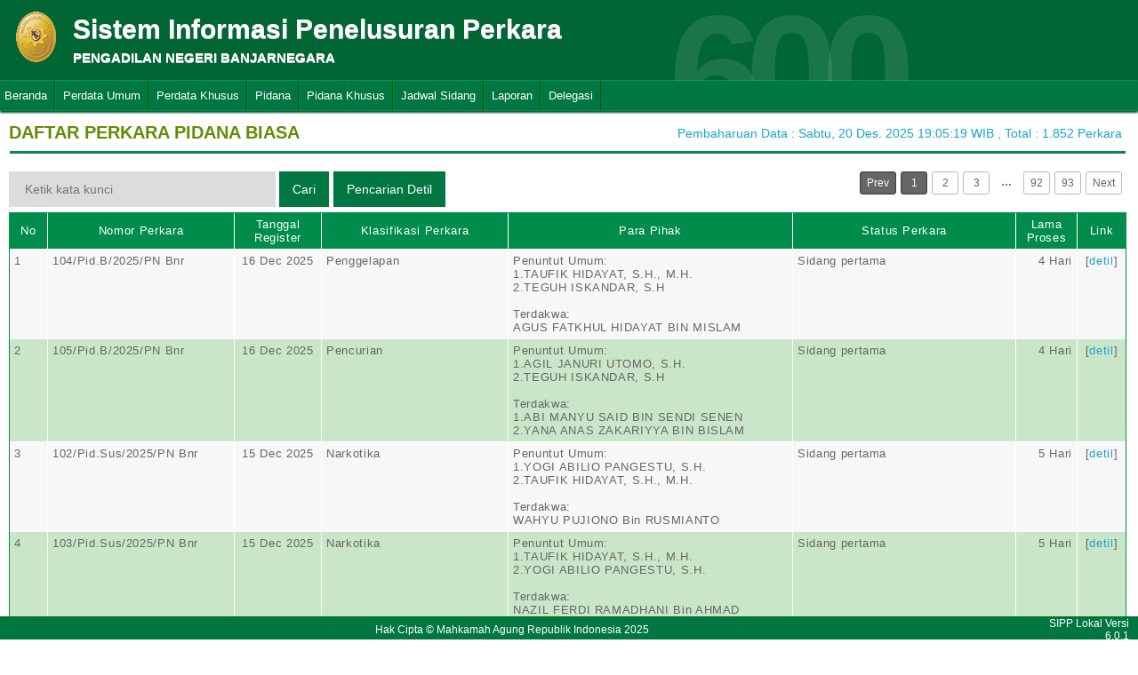

--- FILE ---
content_type: text/html; charset=UTF-8
request_url: https://sipp.pn-banjarnegara.go.id/list_perkara/type/dHZuUTFpU05oL1Z6LzZzamRkMitWSnUwV3Z4ZEVuVGJreTRHdEtQTk54RUdXM3dpcjZHRnBiQXNWZDlZRFBPYVRmMTc2NStvQmhvTE85blBSbEtPRHc9PQ==
body_size: 23838
content:
<html>
<head>
	<link rel="shortcut icon" href="https://sipp.pn-banjarnegara.go.id/resources/img/favicon.ico" type="image/png">
	<title>SIPP</title>
	<link rel="stylesheet" type="text/css" href="https://sipp.pn-banjarnegara.go.id/resources/css/style.css">
	<link rel="stylesheet" type="text/css" href="https://sipp.pn-banjarnegara.go.id/resources/css/table.css">
	<link rel="stylesheet" type="text/css" href="https://sipp.pn-banjarnegara.go.id/resources/css/date-css.css" />
	<link rel="stylesheet" type="text/css" href="https://sipp.pn-banjarnegara.go.id/resources/css/simplePagination.css">
	<script type="text/javascript" src="https://sipp.pn-banjarnegara.go.id/resources/js/jquery-1.7.1.min.js"></script>
	<script type="text/javascript" src="https://sipp.pn-banjarnegara.go.id/resources/js/jquery-sipp.js"></script>
	<script type="text/javascript" src="https://sipp.pn-banjarnegara.go.id/resources/js/jquery-ui-1.8.18.custom.min.js"></script>
	<script src="https://sipp.pn-banjarnegara.go.id/resources/js/Modernizr.js"></script>
	<script type="text/javascript" src="https://sipp.pn-banjarnegara.go.id/resources/js/jquery.idTabs.min.js"></script>

	<link rel="stylesheet" type="text/css" href="https://sipp.pn-banjarnegara.go.id/resources/css/bootstrap.css">
</head>
<div id="loading" class="popup_loading">
	<div style="margin: 0px auto;margin-left: 40%;margin-top: 15%;width:0;">
		<img src="https://sipp.pn-banjarnegara.go.id/resources/img/loading_ma.gif">
	</div>
</div>
<body>
	<script type="text/javascript">
		$("body").css({overflow: 'hidden'});
		$('#loading').fadeIn();
	</script>
	<div id="wrapper">
		<div id="atas">		
			<div class="logo">
				<a href="https://sipp.pn-banjarnegara.go.id/">
				<img src="https://sipp.pn-banjarnegara.go.id/resources/img/logo.png"></a>
			</div>
			<div class="front">
				<font><b>Sistem Informasi Penelusuran Perkara</b><span><br><strong>PENGADILAN NEGERI BANJARNEGARA</strong></br></span></font>
			</div>
			<div class="h_right">
			</div>
			<div class="version_shading">
				<label>600</label>
			</div>
		</div>
		<div class="clear"></div>
	</div>
	<style type="text/css">
	.has-sub i{
		font-weight: bold;
		color:#defc3b;
		position: absolute;
		top:10px;
		left:7px;
	}
</style>
<div class="cssmenu"><ul><li class="has-sub"><a href="https://sipp.pn-banjarnegara.go.id/list_perkara">Beranda</a><ul></ul></li><li class="has-sub"><a href="#">Perdata Umum</a><ul><li class="has-sub"><a href="https://sipp.pn-banjarnegara.go.id/list_perkara/type/L1BUNmR3WW93Rk84b3RJaDFVcEhVNWZkTTMxUTFGcG9QSjhPeEpZNFZiYkRrdk5OTytZd2J6VVkzeUdKYURCb3NxbXMvZExVQmhkbGpiMjlOQjBYUWc9PQ==">Perdata Gugatan</a><ul></ul></li><li class="has-sub"><a href="https://sipp.pn-banjarnegara.go.id/list_perkara/type/a2pDOWU4YjJ0NFpWNy9ObVBJWDNlZkFIYmlsOTd5MlFwdVpvcGRqLytranRNYjF5VDV5SFE3QmdkMzJJVmVwU0FtSVVIaTdIbjhheDNPeGJmVDAxdnc9PQ==">Perdata Gugatan Sederhana</a><ul></ul></li><li class="has-sub"><a href="https://sipp.pn-banjarnegara.go.id/list_perkara/type/OXFKQmRxSS83MTdkV2RhOERSa3NCUjBCU2pFZW92eUZLcHFKQVNIWS9iRzh6SWhRNHZqOUtHL3RkVis5b1JwQ2NuZmpaWEtrNUs3ZWpOU05oVE55ZUE9PQ==">Perdata Gugatan Bantahan</a><ul></ul></li><li class="has-sub"><a href="https://sipp.pn-banjarnegara.go.id/list_perkara/type/V1B0RFVwak9TRmlTYXBpWGxIRWxOcVJuUmlwV3BCZXpqQUxwYmdXR1NUaWRrK2xxRkk0eHVrNHhaOEpWNXgzcHE4cVN2RnZIL0lWWUcwOStNcU5sUVE9PQ==">Perdata Permohonan</a><ul></ul></li></ul></li><li class="has-sub"><a href="#">Perdata Khusus</a><ul><li class="has-sub"><a href="https://sipp.pn-banjarnegara.go.id/list_perkara/type/OFhMdG5xc2ZrcEh0SkhmNW0wSEdZdXl2ZUVFWWNUTitJQnlaMDc3TVQ0VkNhMFllbS8zUlpOcjljdERUWGxFeTRKQ3pTczBUQzdtQnJzbXVqY2VjUUE9PQ==">Hak Kekayaan Intelektual (HKI)</a><ul></ul></li><li class="has-sub"><a href="https://sipp.pn-banjarnegara.go.id/list_perkara/type/UURkR1BOY0NoWEc4eGcyUTRCdDlSY0dYdk91M2JLc0ZXY2dEUWRVZEREVzF0U09vaDdWY1J4OGtzOEtubE5FR2dUR1IwMERGYWxiYUdlOVRCd0puTEE9PQ==">Kepailitan & PKPU</a><ul></ul></li><li class="has-sub"><a href="https://sipp.pn-banjarnegara.go.id/list_perkara/type/T3QyUkh5NkpEeWtXYjlNS3UwQmhpcCtmU09ickVXS1BZWVFWd1ZpRUlrd3FHWGNZMWFvWUJzRlhDekZ5N0ZjL1ZBcXB5MG1jRitTRjRnWXlmU3FnYUE9PQ==">Pengadilan Hubungan Industrial (PHI)</a><ul></ul></li><li class="has-sub"><a href="https://sipp.pn-banjarnegara.go.id/list_perkara/type/RENmNGtJQktOWmVCRGJhNy9ucE5VdjlvTFFMVjdmRi9DRzFPNERvQkxxMWZCTTZDTFBQOUc3TENSMFdMOXpEK0ZCcG1IUVdJMGJNK0R3bys1TFdkdlE9PQ==">KPPU</a><ul></ul></li></ul></li><li class="has-sub"><a href="#">Pidana</a><ul><li class="has-sub"><a href="https://sipp.pn-banjarnegara.go.id/list_perkara/type/VWpiSlk3elBvR0sxdDF5Q1A0SXc0c01RMGYwZXlRZXIrcWZzNGMyMTl5SEkrUFVQSzFsOXZsNHViekpjZVdFWFBjbmp4bjlnUnRDRU94enZGVWdhV0E9PQ==">Pidana Biasa</a><ul></ul></li><li class="has-sub"><a href="https://sipp.pn-banjarnegara.go.id/list_perkara/type/bkVCM0UzOXZnVklZRStBWloxd2hRbDc1VGdoRG5XL1ZoVEwvUVdlT3VickZ6SnBSYlJKdnlhcDVEbDV4QzBMQW9Jd2dmMHpJYW8wKzVudncxYjFJSmc9PQ==">Pidana Singkat</a><ul></ul></li><li class="has-sub"><a href="https://sipp.pn-banjarnegara.go.id/list_perkara/type/YzZvTGVxRDVPc1BnSzNIeUc1QjJZR3AwZTdNajRaMnFwSTF1TmpWeG15bVdmcE9kTDJFb2JnY0RoWFBkdCszYWhLaGJ6WWtTQjNpSjJ5TWVCL2Z3cHc9PQ==">Pidana Cepat</a><ul></ul></li><li class="has-sub"><a href="https://sipp.pn-banjarnegara.go.id/list_perkara/type/Nm9heGZLVTJwbUw2RFZhYk5WK1Bvb05ZYUsvOFUyellOeGh1OHFJVzZhQ0EyNk1SaVhaVU1pczhPeEFjMWxBUHpqNHVqNkVJUEFvZXRFdVNLTFVhU0E9PQ==">Pidana Pra Peradilan</a><ul></ul></li><li class="has-sub"><a href="https://sipp.pn-banjarnegara.go.id/list_perkara/type/Q2tzNnFQUGhMSytoV0RhalpseXdLR2FzMWxBMTNDQVc1VnJjZEZMNmE1UVQwNFF1anE0OGxVMkxsTkZZMy8zN05rMXhiTGs2MmMzQmhkR0hmMzVGNUE9PQ==">Perkara Lalu Lintas</a><ul></ul></li></ul></li><li class="has-sub"><a href="#">Pidana Khusus</a><ul><li class="has-sub"><a href="https://sipp.pn-banjarnegara.go.id/list_perkara/type/K1ZIQmpOaWtpV2dXQ1duTWNFVDZLeDM1dDRHZ2ErUGVPNVh2aTkzTEVwNUhUVGpTZ3FvWDFEYWxROE9Fb2llNkZSWDlFZ0c2b0YvMFpua0paejVVOXc9PQ==">Pidana Anak</a><ul></ul></li><li class="has-sub"><a href="https://sipp.pn-banjarnegara.go.id/list_perkara/type/eEVyZEorTzduSTVJV1RKRlRGMUIzU3hXSDQxR2hnNVQ3RENqZENSRTZjNVNMNUY3bitzd0NZMC9ONm4vTUlPbXEzQm5lUmtPRDhsSlA5QlBzVVlBVXc9PQ==">Tindak Pidana Korupsi</a><ul></ul></li><li class="has-sub"><a href="https://sipp.pn-banjarnegara.go.id/list_perkara/type/ZWJEYzZYL0JRNDlFNlNBYXFmcE13dTlKdnA0cXg3WXNoNzVRbVFCV1c4Qy9CQ215N29aQ2JPWkRKTTRWb0cvR0pyTmIwdWNxYlp5c3YvSjNGNTQ3dGc9PQ==">Pidana Perikanan</a><ul></ul></li><li class="has-sub"><a href="https://sipp.pn-banjarnegara.go.id/list_perkara/type/bzdBR284cUUvQmRxblFOQVlrNkRwdVRpbHE4QXF5anloKzl1d0pibTFERUdKZkY0OWpYanZlb2ZtOUVBNFZ0dnZ3Wld4dTJSNDJMS1h4SnZnbVhHUGc9PQ==">Hak Asasi Manusia</a><ul></ul></li></ul></li><li class="has-sub"><a href="https://sipp.pn-banjarnegara.go.id/list_jadwal_sidang">Jadwal Sidang</a><ul></ul></li><li class="has-sub"><a href="#">Laporan</a><ul><li class="has-sub"><a href="https://sipp.pn-banjarnegara.go.id/statistik_perkara">Statistik Perkara</a><ul></ul></li></ul></li><li class="has-sub"><a href="#">Delegasi</a><ul><li class="has-sub"><a href="https://sipp.pn-banjarnegara.go.id/list_delegasi/type/bUNWNzlCWDRKS21VQWRyZ24zRkJ2azlOZURWMjlOaFcrYnBmYm1DblpOU1JGSG15MVh6Mk1LenVVWkhrQlZzc3VKNHRzenBkNUJQV0xKbnJzMmpTV3c9PQ==">Delegasi Keluar</a><ul></ul></li><li class="has-sub"><a href="https://sipp.pn-banjarnegara.go.id/list_delegasi/type/Zlo3dzFKbjVrTnRLK09VRWJCZU82cmg0NVlZMTkwYVFoOS9xbHhObm05bU41TGtKUTNWUFZTTDY5cHB2RE54RGY2SENtaU1rR3pxVWo3cE5nZ25zR2c9PQ==">Delegasi Masuk</a><ul></ul></li></ul></li></ul></div>
<script type="text/javascript">
$()
  $(window).bind("scroll", function() {
  if ($(window).scrollTop() + 50 > 110) {
    $(".cssmenu").addClass("menufixed");
    $(".cssmenu").removeClass("has-sub");
    
  } else {
    $(".cssmenu").removeClass("menufixed");
  }
  
});

</script>
	<div id="content"><div id="konten">
	<div id="pageTitle">
		<b>DAFTAR PERKARA PIDANA BIASA</b>
	</div>
	<div id="right">
    	<div class="total_perkara">
        	Pembaharuan Data : Sabtu, 20 Des. 2025 19:05:19 WIB 
            , Total : 1.852 Perkara
    	</div>
	</div>
    <br>
<link rel="stylesheet" type="text/css" href="https://sipp.pn-banjarnegara.go.id/resources/css/simplePagination.css">
<hr class="thick-line" style="clear:both;">
<div id="left">
	<form action="https://sipp.pn-banjarnegara.go.id/list_perkara/search" method="post" accept-charset="utf-8">
		<input name="search_keyword" value="" id="search-box" size="50" placeholder="  Ketik kata kunci  " type="text">
		<input name="enc" value="Z1AvdDZ0R0FyLy9VdkQ3ZzhzTmNwNXUrVzNpZlNJdmVPQXpURTBtSHo4ZFI1TXFBcXVmczdZK2taMEVQRGNaNVRDNEJOT2xzUm1lY1NrcUxLa2VuYlE9PQ==" type="hidden">
		<span></span>
		<input name="" value="Cari" id="search-btn1" type="submit">
	</form>
</div>
<div id="left">
<input type="submit" onClick="popup_form('https://sipp.pn-banjarnegara.go.id/search/Z1AvdDZ0R0FyLy9VdkQ3ZzhzTmNwNXUrVzNpZlNJdmVPQXpURTBtSHo4ZFI1TXFBcXVmczdZK2taMEVQRGNaNVRDNEJOT2xzUm1lY1NrcUxLa2VuYlE9PQ==');" value="Pencarian Detil" id="search-btn1"></input>
</div>
<div id="pages">
    <div id="selector"></div>
</div>

<div class="cssTable">
	<table id="tablePerkaraAll">
		<col  width="3%" />
        <col  width="15%" />
        <col  width="7%" />
        <col  width="15%" />
        <col  width="23%" />
        <col  width="18%" />
        <col  width="5%" />
        <col  width="4%" />
		<tbody>
			<tr>
				<td>No</td>
				<td onclick="sorting(1)">Nomor Perkara</td>
				<td onclick="sorting(2)">Tanggal Register</td>
				<td onclick="sorting(3)">Klasifikasi Perkara</td>
				<td onclick="sorting(4)">Para Pihak</td>
				<td onclick="sorting(6)">Status Perkara</td>
				<td onclick="sorting(7)">Lama Proses</td>
				<td>Link</td>
			</tr>
			<tr><td>1</td><td>104/Pid.B/2025/PN Bnr</td><td align="center">16 Dec 2025</td><td>Penggelapan </td><td>Penuntut Umum:</br>1.TAUFIK HIDAYAT, S.H., M.H.<br />2.TEGUH ISKANDAR, S.H<br/><br/>Terdakwa:</br>AGUS FATKHUL HIDAYAT BIN MISLAM</td><td>Sidang pertama</td><td style = "text-align:right;">4 Hari</td><td align="center">[<a href="https://sipp.pn-banjarnegara.go.id/show_detil/cTVHMFY2WkVuQWtRQktlWncrSVlIYlpheTFpd3NxdTZna0dtV2VqOTBvWVNQR1J4dkVRWmh0cUlDUWxKS3RNZHphR3hvY09wSDVaQU5Gd3RMbVZwK1E9PQ==">detil</a>]</td></tr><tr><td>2</td><td>105/Pid.B/2025/PN Bnr</td><td align="center">16 Dec 2025</td><td>Pencurian</td><td>Penuntut Umum:</br>1.AGIL JANURI UTOMO, S.H.<br />2.TEGUH ISKANDAR, S.H<br/><br/>Terdakwa:</br>1.ABI MANYU SAID BIN SENDI  SENEN<br />2.YANA ANAS ZAKARIYYA BIN BISLAM</td><td>Sidang pertama</td><td style = "text-align:right;">4 Hari</td><td align="center">[<a href="https://sipp.pn-banjarnegara.go.id/show_detil/Wmo0S0ZpU29tUVJudHBmQ3JzVi9kRUwzbUxGT25CNkY4ZmtNbmFVQlhJR0xSUVJ0eTM5eHRtL1EwT1pDSEkwMkQxTTZuOGxZVFBkMERhSlpkamcrUVE9PQ==">detil</a>]</td></tr><tr><td>3</td><td>102/Pid.Sus/2025/PN Bnr</td><td align="center">15 Dec 2025</td><td>Narkotika</td><td>Penuntut Umum:</br>1.YOGI ABILIO PANGESTU, S.H.<br />2.TAUFIK HIDAYAT, S.H., M.H.<br/><br/>Terdakwa:</br>WAHYU PUJIONO Bin RUSMIANTO</td><td>Sidang pertama</td><td style = "text-align:right;">5 Hari</td><td align="center">[<a href="https://sipp.pn-banjarnegara.go.id/show_detil/QS9DTDFCeDgvejI4dWRJYldrL3A5ZUYvcy9wS0dwc24wNDA3dE1sNURGKyt1cFlCS3VTblJnMUlHMzQ3dWp6QnNVb28zZDBjM2ZpR0FCejFGa2tWaUE9PQ==">detil</a>]</td></tr><tr><td>4</td><td>103/Pid.Sus/2025/PN Bnr</td><td align="center">15 Dec 2025</td><td>Narkotika</td><td>Penuntut Umum:</br>1.TAUFIK HIDAYAT, S.H., M.H.<br />2.YOGI ABILIO PANGESTU, S.H.<br/><br/>Terdakwa:</br>NAZIL FERDI RAMADHANI Bin AHMAD SUDARMO AL YAMIN</td><td>Sidang pertama</td><td style = "text-align:right;">5 Hari</td><td align="center">[<a href="https://sipp.pn-banjarnegara.go.id/show_detil/STZqdXdqY3NiWnAxVXNtY25rTXQ0Q2s0TXNCbEUwWDV6N2VSRGhJN041Sk1Rb3l5bDdYQ0t2OEMyMzlIVEgrZGF6bS9NVTFLdXFyMXVMYVY0WXd2SUE9PQ==">detil</a>]</td></tr><tr><td>5</td><td>99/Pid.Sus/2025/PN Bnr</td><td align="center">11 Dec 2025</td><td>Perlindungan Anak</td><td>Penuntut Umum:</br>1.ANITA MAIMUNAH, S.H.<br />2.ANDI SITTI CHADRA KIMIAH R., S.H., M.H.<br/><br/>Terdakwa:</br>Disamarkan</td><td>Sidang pertama</td><td style = "text-align:right;">9 Hari</td><td align="center">[<a href="https://sipp.pn-banjarnegara.go.id/show_detil/dFVkVHg3YlpEaW9IUSt2UjFzeHRtVytFcUJ0b3ppQTNjSnNrM2ZtanNCL0xVSC8rSHY3c09qYS9RaWpHYU9HUW9HcytvTHo2ZzBQWUJNRGNUTlVGV1E9PQ==">detil</a>]</td></tr><tr><td>6</td><td>100/Pid.Sus/2025/PN Bnr</td><td align="center">11 Dec 2025</td><td>Narkotika</td><td>Penuntut Umum:</br>1.AGIL JANURI UTOMO, S.H.<br />2.ANITA MAIMUNAH, S.H.<br/><br/>Terdakwa:</br>TAUFIK HIDAYAT Bin DIONO BERA</td><td>Sidang pertama</td><td style = "text-align:right;">9 Hari</td><td align="center">[<a href="https://sipp.pn-banjarnegara.go.id/show_detil/MU4rR0NMeHQ2eXdjZEV0WGREelBBYVZjMFpuN3JDbHdTdWlCZUtZY3VQMVd2QWhXTXRhYkVyNUNzU0IxeUlvbm8rQzQ4Y3hBU1RvSEp2ZGtsb0hhVkE9PQ==">detil</a>]</td></tr><tr><td>7</td><td>101/Pid.Sus/2025/PN Bnr</td><td align="center">11 Dec 2025</td><td>Narkotika</td><td>Penuntut Umum:</br>ANITA MAIMUNAH, S.H.<br/><br/>Terdakwa:</br>RIZAL SAPUTRA Bin TASRIP</td><td>Sidang pertama</td><td style = "text-align:right;">9 Hari</td><td align="center">[<a href="https://sipp.pn-banjarnegara.go.id/show_detil/NHdqTzNjWWNqdlhGZ2pmOWJ2Y1ZkY016NGs2YjVMYVM3NWViNW56b3lUY0h1cU5LMU5BZGx4alYycHE4cm4zUk4rWmgvWmpoRm1CejFwb1l6U1JLcHc9PQ==">detil</a>]</td></tr><tr><td>8</td><td>98/Pid.B/2025/PN Bnr</td><td align="center">10 Dec 2025</td><td>Pengeroyokan yang menyebabkan luka ringan, luka berat</td><td>Penuntut Umum:</br>1.ANITA MAIMUNAH, S.H.<br />2.ANDI SITTI CHADRA KIMIAH R., S.H., M.H.<br/><br/>Terdakwa:</br>1.AHMAD SETYO KURNIAWAN Bin CATUR SETIYO HARYOKO<br />2.KHISBIE MUHAMMAD Bin ZEN MUHAMMAD</td><td>Tuntutan</td><td style = "text-align:right;">10 Hari</td><td align="center">[<a href="https://sipp.pn-banjarnegara.go.id/show_detil/ZE1Ka0UzS0tmTXNvd0d5WUFoekVaTzhuaWdaeHRsMnlJQVV0OVVQTnY1SUhUcnJmT0RENzRPT1hBNjc2K1owUE1TbHBrYVhXSjU2WlluU1NtQUU4eUE9PQ==">detil</a>]</td></tr><tr><td>9</td><td>95/Pid.Sus/2025/PN Bnr</td><td align="center">09 Dec 2025</td><td>Kesehatan</td><td>Penuntut Umum:</br>1.AGIL JANURI UTOMO, S.H.<br />2.PURNA NUGRAHADI, S.H., M.H.<br/><br/>Terdakwa:</br>SUPARTIN Bin Alm. PAIMIN</td><td>Persidangan</td><td style = "text-align:right;">11 Hari</td><td align="center">[<a href="https://sipp.pn-banjarnegara.go.id/show_detil/eVh4SzNacTFyNzZwaDNGRForTTdMQ0Y1cFVxVzNmZ2VjdEQwSnQ0bFhSeGtHTVdsZDVEOUF5QzFKYTJwTlphSUkvWVU2c1VTY3hTWmpYT1pqL2J6dlE9PQ==">detil</a>]</td></tr><tr><td>10</td><td>96/Pid.Sus/2025/PN Bnr</td><td align="center">09 Dec 2025</td><td>Informasi dan Transaksi Elektronik</td><td>Penuntut Umum:</br>1.AGIL JANURI UTOMO, S.H.<br />2.TEGUH ISKANDAR, S.H<br/><br/>Terdakwa:</br>KARSONO Bin Alm. KASMEDIN</td><td>Persidangan</td><td style = "text-align:right;">11 Hari</td><td align="center">[<a href="https://sipp.pn-banjarnegara.go.id/show_detil/dmcyM1R0ZHFPakEwNWJEYVJWek9YelZFWVpVdlNDZDF1Tml1LzVRVWNLSDh1MmtYY3Z0NVZYU2h4UzdSRTlEMmNmY2F5OE8vVzB6dm1pUmZnQ3YzSFE9PQ==">detil</a>]</td></tr><tr><td>11</td><td>97/Pid.Sus/2025/PN Bnr</td><td align="center">09 Dec 2025</td><td>Informasi dan Transaksi Elektronik</td><td>Penuntut Umum:</br>1.AGIL JANURI UTOMO, S.H.<br />2.TEGUH ISKANDAR, S.H<br/><br/>Terdakwa:</br>BURHANI HASAN Bin Alm. ASAN MIHARJO</td><td>Persidangan</td><td style = "text-align:right;">11 Hari</td><td align="center">[<a href="https://sipp.pn-banjarnegara.go.id/show_detil/Q3pMd0d3Y1FtdkNma3VUU1pqT0g2UzZGVjFwZGN6QlhTWFppT3V5LzhDQXZFa3J3L29HcUl6SnlFblYxMEZxNktsNXFMSXA2OVVYNnp6dUgvN1FMelE9PQ==">detil</a>]</td></tr><tr><td>12</td><td>94/Pid.Sus/2025/PN Bnr</td><td align="center">27 Nov 2025</td><td>Informasi dan Transaksi Elektronik</td><td>Penuntut Umum:</br>1.AGIL JANURI UTOMO, S.H.<br />2.PURNA NUGRAHADI, S.H., M.H.<br />3.SETIATI, S.H.<br />4.ANDI SITTI CHADRA KIMIAH R., S.H., M.H.<br />5.TEGUH ISKANDAR, S.H<br/><br/>Terdakwa:</br>YULIANTO Alias ANTO GATUL Bin SUNARYO</td><td>Persidangan</td><td style = "text-align:right;">23 Hari</td><td align="center">[<a href="https://sipp.pn-banjarnegara.go.id/show_detil/bEt3YzZ6SVhNRTUxZ3VMcDZvTnBkMTJRTFA5dkJ1Q2tyL3FsdnVCbHdOcnhzQWdSQkNuVmdaSThXVnRyWXpNUkZPNElWeUtxbG10ZkVQU2UzQUZXREE9PQ==">detil</a>]</td></tr><tr><td>13</td><td>93/Pid.Sus/2025/PN Bnr</td><td align="center">25 Nov 2025</td><td>Perlindungan Anak</td><td>Penuntut Umum:</br>1.AGIL JANURI UTOMO, S.H.<br />2.PURNA NUGRAHADI, S.H., M.H.<br/><br/>Terdakwa:</br>Disamarkan</td><td>Persidangan</td><td style = "text-align:right;">25 Hari</td><td align="center">[<a href="https://sipp.pn-banjarnegara.go.id/show_detil/WHVud3VlaHowelNsSERHN3NPTStKRGtVK0U3RngxdFVYdUduSUdEaTM5WlBNTnFPOGZSWmYzdTZ1K2lMMVkycDB1cFdPRk00RXMxNE81bDEyWFVCcHc9PQ==">detil</a>]</td></tr><tr><td>14</td><td>92/Pid.Sus/2025/PN Bnr</td><td align="center">20 Nov 2025</td><td>Narkotika</td><td>Penuntut Umum:</br>1.TAUFIK HIDAYAT, S.H., M.H.<br />2.YOGI ABILIO PANGESTU, S.H.<br/><br/>Terdakwa:</br>Slamet Bin Alm. Kisrun Triyanto</td><td>Persidangan</td><td style = "text-align:right;">30 Hari</td><td align="center">[<a href="https://sipp.pn-banjarnegara.go.id/show_detil/bnNWUUJ2bVZUSGNST3RKQ25laDFRSG5yUHVEQWlSOEF5dVhZM0xVc21zbms3R0tzSzdoUE1QQVhrWkE2SjlZU3NTTGZ2ZE5JN0Y5TWlDWEd1NE5aQ1E9PQ==">detil</a>]</td></tr><tr><td>15</td><td>91/Pid.B/2025/PN Bnr</td><td align="center">19 Nov 2025</td><td>Pengeroyokan yang menyebabkan luka ringan, luka berat</td><td>Penuntut Umum:</br>SELAMAT INDRA WIJAYA, S.H., M.H<br/><br/>Terdakwa:</br>SUKIRNO Bin Alm. RUSMAN</td><td>Tuntutan</td><td style = "text-align:right;">31 Hari</td><td align="center">[<a href="https://sipp.pn-banjarnegara.go.id/show_detil/T3p4VGlDKzhibUFvT2tNVk1UeW9UZDhhRlNxdWlTTmR6eWh4Tll6QndPVEY1QndYMHRpM3dCODVUTUN6a1Q4TXBXUzJHZVh5VHA2UkEycUQzZTZyRXc9PQ==">detil</a>]</td></tr><tr><td>16</td><td>90/Pid.B/2025/PN Bnr</td><td align="center">18 Nov 2025</td><td>Pencurian</td><td>Penuntut Umum:</br>1.ANITA MAIMUNAH, S.H.<br />2.ANDI SITTI CHADRA KIMIAH R., S.H., M.H.<br/><br/>Terdakwa:</br>AZIS YUDISTIRA Bin MUBAROK</td><td>Tuntutan</td><td style = "text-align:right;">32 Hari</td><td align="center">[<a href="https://sipp.pn-banjarnegara.go.id/show_detil/eVh3YjdkSU8wSUZFZGtCSFZqcG9ua2lHTW9lMGVLb1l6NjRtMXcwMXl3MzVVdEFKWTlsUFAzTjZ4WG80eHRzSTVFcXVucEFFUWhCNFg5WHRrRzZEd1E9PQ==">detil</a>]</td></tr><tr><td>17</td><td>89/Pid.Sus/2025/PN Bnr</td><td align="center">11 Nov 2025</td><td>Narkotika</td><td>Penuntut Umum:</br>1.AGIL JANURI UTOMO, S.H.<br />2.TAUFIK HIDAYAT, S.H., M.H.<br />3.YOGI ABILIO PANGESTU, S.H.<br/><br/>Terdakwa:</br>DIMAS TRI PURWANDITO BIN ALM.BAMBANG PURNOMO</td><td>Persidangan</td><td style = "text-align:right;">39 Hari</td><td align="center">[<a href="https://sipp.pn-banjarnegara.go.id/show_detil/V1FMNXFjdXN3eFUvRm5RaDJ6SkY4eHhteHdvcW9ROHo4aVc4UVlWRWZ1RjQ1dGMzTUN1eVZ3NnlmenduRTB4ZHRtU3NQMytVNXRvaVQxTGxsMTVzcnc9PQ==">detil</a>]</td></tr><tr><td>18</td><td>88/Pid.Sus/2025/PN Bnr</td><td align="center">10 Nov 2025</td><td>Informasi dan Transaksi Elektronik</td><td>Penuntut Umum:</br>1.YOGI ABILIO PANGESTU, S.H.<br />2.TEGUH ISKANDAR, S.H<br/><br/>Terdakwa:</br>Disamarkan</td><td>Tuntutan</td><td style = "text-align:right;">40 Hari</td><td align="center">[<a href="https://sipp.pn-banjarnegara.go.id/show_detil/dDVwMWR0T2hzMkE3YU11S01PZDZiVTJqWk9XVVhWWVlPVUk2Ykg1TUUzSktSVjNzYWxMSUUrUEVaZk1sMkhmamFoalVXY3FnOWRvRjV2L2liUkk3aWc9PQ==">detil</a>]</td></tr><tr><td>19</td><td>87/Pid.B/2025/PN Bnr</td><td align="center">05 Nov 2025</td><td>Pencurian</td><td>Penuntut Umum:</br>1.AGIL JANURI UTOMO, S.H.<br />2.PURNA NUGRAHADI, S.H., M.H.<br/><br/>Terdakwa:</br>ROY AKBAR Bin Alm. DION BAWONO</td><td>Tuntutan</td><td style = "text-align:right;">45 Hari</td><td align="center">[<a href="https://sipp.pn-banjarnegara.go.id/show_detil/ZTY4eUtZdkg2a3RhcThkZGVKUDJUS0pwRHNFcHlwWFRQY1d2aXJxaXM0TkQ0RHZjZGNVSzNVRVBBaUh6ZVp0V2N1RkYwdldmVElJSndQSTRSVHBKcVE9PQ==">detil</a>]</td></tr><tr><td>20</td><td>85/Pid.B/2025/PN Bnr</td><td align="center">30 Oct 2025</td><td>Pemalsuan Surat</td><td>Penuntut Umum:</br>1.TAUFIK HIDAYAT, S.H., M.H.<br />2.PURNA NUGRAHADI, S.H., M.H.<br />3.SELAMAT INDRA WIJAYA, S.H., M.H<br />4.TEGUH ISKANDAR, S.H<br/><br/>Terdakwa:</br>MISKIR Bin Alm. DARMO</td><td>Persidangan</td><td style = "text-align:right;">51 Hari</td><td align="center">[<a href="https://sipp.pn-banjarnegara.go.id/show_detil/SGw2R2NIWUVjNFBmRGNmM3ZGQ1Z2UmRiQTFmSCtvS1YxMFF4YWpXakgrRGt0dHN6Mm52R08rQnBlWk1hMWhlMTJvcjhpL0dTVElKTmRJcHhZOUREOHc9PQ==">detil</a>]</td></tr>		</tbody>
	</table>
</div>
<div id="pages_bottom" style="width:100%;padding-left:5px;padding-top:5px;">
    <div id="selector_bottom"></div>
</div>
<script type="text/javascript">
	function sorting(col){
		window.open('https://sipp.pn-banjarnegara.go.id/list_perkara/sort/'+col+'/Z1AvdDZ0R0FyLy9VdkQ3ZzhzTmNwNXUrVzNpZlNJdmVPQXpURTBtSHo4ZFI1TXFBcXVmczdZK2taMEVQRGNaNVRDNEJOT2xzUm1lY1NrcUxLa2VuYlE9PQ==/key','_self')
	}
		function searchDetilShow(){
		popup_form('https://sipp.pn-banjarnegara.go.id/search/Z1AvdDZ0R0FyLy9VdkQ3ZzhzTmNwNXUrVzNpZlNJdmVPQXpURTBtSHo4ZFI1TXFBcXVmczdZK2taMEVQRGNaNVRDNEJOT2xzUm1lY1NrcUxLa2VuYlE9PQ==');
	}
	$('#cetak_perkara_list').click(function(){
		window.open('https://sipp.pn-banjarnegara.go.id/perkara_list_cetak/cetak/1/Z1AvdDZ0R0FyLy9VdkQ3ZzhzTmNwNXUrVzNpZlNJdmVPQXpURTBtSHo4ZFI1TXFBcXVmczdZK2taMEVQRGNaNVRDNEJOT2xzUm1lY1NrcUxLa2VuYlE9PQ==/key','_self')
	});
	function popup_informasi(){	
		popup_form('https://sipp.pn-banjarnegara.go.id/detil_perkara/informasi');
	}
</script>
 
<script type="text/javascript" src="https://sipp.pn-banjarnegara.go.id/resources/js/jquery.simplePagination.js"></script>


<script type="text/javascript">
$(function() {
    var totalPage = '1852';
    var page = '1';
    $('#selector').pagination({
        items: totalPage,
        itemsOnPage: 20,
        displayedPages: 3,
        cssStyle: 'light-theme',
        currentPage:page,
        onPageClick: function(pageNumber){
            window.open('https://sipp.pn-banjarnegara.go.id/list_perkara/page/'+pageNumber+'/Z1AvdDZ0R0FyLy9VdkQ3ZzhzTmNwNXUrVzNpZlNJdmVPQXpURTBtSHo4ZFI1TXFBcXVmczdZK2taMEVQRGNaNVRDNEJOT2xzUm1lY1NrcUxLa2VuYlE9PQ==/key/col/2','_self')
        	}
        });
    $('#selector_bottom').pagination({
        items: totalPage,
        itemsOnPage: 20,
        displayedPages: 3,
        cssStyle: 'light-theme',
        currentPage:page,
        onPageClick: function(pageNumber){
            window.open('https://sipp.pn-banjarnegara.go.id/list_perkara/page/'+pageNumber+'/Z1AvdDZ0R0FyLy9VdkQ3ZzhzTmNwNXUrVzNpZlNJdmVPQXpURTBtSHo4ZFI1TXFBcXVmczdZK2taMEVQRGNaNVRDNEJOT2xzUm1lY1NrcUxLa2VuYlE9PQ==/key/col/2','_self')
        	}
        });
    });
</script>
</div>
	<div id="footer">
		<table width="100%">
			<tr>
				<td width="90%" align="center" style="font-size: 12px;vertical-align:middle;">Hak Cipta &copy; Mahkamah Agung Republik Indonesia 2025</td>
			    <td width="10%" align="right" style="font-size: 12px;padding-right:30px;vertical-align:middle;padding-right:10px;">SIPP Lokal Versi 6.0.1</td>
			</tr>
		</table>
	</div>
	</div>
</body>
<script type="text/javascript">
$( document ).ready(function() {
    $("body").css({ overflow: 'inherit' })
	$('#loading').fadeOut();
	$('a').click(function(event){
		var id = $(this).attr('id');
		if($(this).attr('href')!='#' && $(this).attr('href').substring(1,0)!='#' && id !='noLoading'){
			openLoadingDialog()
		}
	});
});

function closeLoading(){
    $("body").css({ overflow: 'inherit' })
    $('#loading').fadeOut();
}

function openLoadingDialog(){
	$("body").css({overflow: 'hidden'});
	$('#loading').fadeIn();
}

</script>
</html>